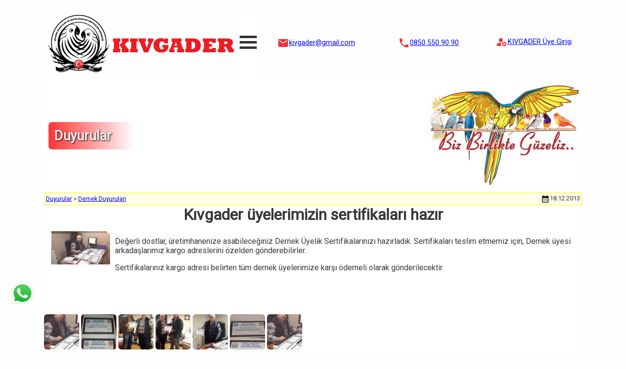

--- FILE ---
content_type: text/html; charset=utf-8
request_url: https://kivgader.org/index.php?do=duyuru&duyr=DER0015
body_size: 4883
content:
<!DOCTYPE html>
<head>
<meta http-equiv="Content-Type" content="text/html; charset=UTF-8"> 
<meta http-equiv="Content-Language" content="TR"/> 
<META NAME="description" CONTENT="Kafes kuşları ırklarını sevdirmek, yetiştiriciliğini yaygınlaştırıp teşvik etmek, yetiştirilen Kanarya,Egzotik İspinoz, Muhabbet Kuşu ve Papağan ırklarını dünya standartlarına ulaşmasını sağlamak, bu ortak amaç etrafında bir araya gelen kişiler">
<META NAME="keywords" CONTENT="muhabbet kuşu, muhabbet kuşları, muhabbet kuşu üretimi, muhabbet kuşu hastalıkları, tepeli muhabbet kuşu, jumbo muhabbet kuşu, muhabbetkuşu üretimi, muhabbet kuşu resimleri, muhabbet kuşu üreticileri, muhabbet kuşu satışı, muhabet kuşu alışı, toptan muhabbet kuşu, toptan muhabbet kuşu kafesi, muhabet kuşu kafesi, muhabbet kuşu yemleri, toptan muhabbet kuşu yemi, muhabbet kuşu fiyatı, muhabbet kuşu yarışması, muhabbet kuşu yarışmalar">
<META NAME="search" CONTENT="all">
<META NAME="Robots" CONTENT="all">
<meta http-equiv="Cache-Control" content="no-cache, no-store, must-revalidate" />
<meta http-equiv="Pragma" content="no-cache" />
<meta http-equiv="Expires" content="0" />
<meta name="viewport" content="width=device-width, initial-scale=1.0"> 
<link rel="shortcut icon" type="image/x-icon" href="favicon.png">
</head><script language="javascript">

function resi(pname,wh) {
	
	this.old_width=pname.width;
	this.old_height=pname.height;
	pname.alt = "width="+old_width+","+"height="+old_height;
	
	if (wh=="") {set_width=120;set_height=120;}
		else {set_width=wh;set_height=wh;}

	
	if (pname.width>set_width) {
		pname.height = Math.round((( pname.height * set_width) / pname.width))
		pname.width = set_width
		}
		
	if (pname.height>set_height) {
		pname.width = Math.round((( pname.width * set_height) / pname.height))
		pname.height = set_height
		}
	}

function fillThisFix4(gelen) {
	var donenx = parseInt(gelen);
	if (isNaN(donenx)) {donenx=0;}
	var donen= donenx.toString();
	if (donen.length < 4) {donen="0"+donen;}
	if (donen.length < 4) {donen="0"+donen;}
	if (donen.length < 4) {donen="0"+donen;}
	if (donen.length < 4) {donen="0"+donen;}
	return donen;
	}

function fillThisFix6(gelen) {
	if (gelen.length < 6) {gelen="0"+gelen;}
	if (gelen.length < 6) {gelen="0"+gelen;}
	if (gelen.length < 6) {gelen="0"+gelen;}
	if (gelen.length < 6) {gelen="0"+gelen;}
	if (gelen.length < 6) {gelen="0"+gelen;}
	if (gelen.length < 6) {gelen="0"+gelen;}
	return gelen;
	}

function fillThis7(gelen) {
	if (gelen.length < 7) {gelen="0"+gelen;}
	if (gelen.length < 7) {gelen="0"+gelen;}
	if (gelen.length < 7) {gelen="0"+gelen;}
	if (gelen.length < 7) {gelen="0"+gelen;}
	if (gelen.length < 7) {gelen="0"+gelen;}
	if (gelen.length < 7) {gelen="0"+gelen;}
	if (gelen.length < 7) {gelen="0"+gelen;}
	return gelen;
	}



function sel_dyg(frmName, och, valName, dyg_cde) {
	// alert('geldik');
	if (och=="") {och="0";} // ------------------ OnChange fire ?
	link_dyg="qsel_dyg.php?frmName="+frmName+"&och="+och+"&valName="+valName+"&dyg="+dyg_cde;
	window.open(link_dyg, 'dyg_secimi' , 'Width=800, Height=300');
	}

function sel_dyr(frmName, och, valName, dyg_cde, dyr_cde) {
	// alert('geldik');
	if (och=="") {och="0";} // ------------------ OnChange fire ?
	link_dyr="qsel_dyr.php?frmName="+frmName+"&och="+och+"&valName="+valName+"&dyg="+dyg_cde+"&dyr="+dyr_cde;
	window.open(link_dyr, 'dyr_secimi' , 'Width=800, Height=300');
	}

function sel_ogg(frmName, och, valName, ogg_cde) {
	// alert('geldik');
	if (och=="") {och="0";} // ------------------ OnChange fire ?
	link_ogg="qsel_ogg.php?frmName="+frmName+"&och="+och+"&valName="+valName+"&ogg="+ogg_cde;
	window.open(link_ogg, 'ogg_secimi' , 'Width=800, Height=300');
	}

function sel_org(frmName, och, valName, ogg_cde, org_cde) {
	// alert('geldik');
	if (och=="") {och="0";} // ------------------ OnChange fire ?
	link_org="qsel_org.php?frmName="+frmName+"&och="+och+"&valName="+valName+"&ogg="+ogg_cde+"&org="+org_cde;
	window.open(link_org, 'org_secimi' , 'Width=800, Height=300');
	}

function sel_dcg(frmName, och, valName, dcg_cde) {
	// alert('geldik');
	if (och=="") {och="0";} // ------------------ OnChange fire ?
	link_dcg="qsel_dcg.php?frmName="+frmName+"&och="+och+"&valName="+valName+"&dcg="+dcg_cde;
	window.open(link_dcg, 'dcg_secimi' , 'Width=800, Height=300');
	}

function sel_dcs(frmName, och, valName, dcg_cde, dcs_cde) {
	// alert('geldik');
	if (och=="") {och="0";} // ------------------ OnChange fire ?
	link_dcs="qsel_dcs.php?frmName="+frmName+"&och="+och+"&valName="+valName+"&dcg="+dcg_cde+"&dcs="+dcs_cde;
	window.open(link_dcs, 'dcs_secimi' , 'Width=800, Height=300');
	}

function sel_fgg(frmName, och, valName, fgg_cde) {
	// alert('geldik');
	if (och=="") {och="0";} // ------------------ OnChange fire ?
	link_fgg="qsel_fgg.php?frmName="+frmName+"&och="+och+"&valName="+valName+"&fgg="+fgg_cde;
	window.open(link_fgg, 'fgg_secimi' , 'Width=800, Height=300');
	}

function sel_fgl(frmName, och, valName, fgg_cde, fgl_cde) {
	// alert('geldik');
	if (och=="") {och="0";} // ------------------ OnChange fire ?
	link_fgl="qsel_fgl.php?frmName="+frmName+"&och="+och+"&valName="+valName+"&fgg="+fgg_cde+"&fgl="+fgl_cde;
	window.open(link_fgl, 'fgl_secimi' , 'Width=800, Height=300');
	}

function sel_uye(frmName, och, valName, uye_cde) {
	// alert('geldik');
	if (och=="") {och="0";} // ------------------ OnChange fire ?
	link_uye="qsel_uye.php?frmName="+frmName+"&och="+och+"&valName="+valName+"&uye="+uye_cde;
	window.open(link_uye, 'uye_secimi' , 'Width=800, Height=300');
	}



function upperThis(gelen) {
	donen=gelen.toLocaleUpperCase();
	return donen;
	}

function lowerThis(gelen) {
	donen=gelen.toLocaleLowerCase();
	return donen;
	}

function set_doc_tit(gelen_tit, tit_time) {
	parseInt(tit_time);
	if (tit_time < 0) {tit_time=0;}
	window.setTimeout(function() {document.title=gelen_tit;}, tit_time);
	}


</script>

<body> 


<input type="hidden" id="wdth"><br>
<LINK REL=StyleSheet HREF='style.css?v=1768400088' TYPE='text/css' MEDIA='screen, print'>
<script type="text/javascript">
function ScrWidthSensor() {
	document.getElementById("wdth").value=("width:"+window.innerWidth);
	}
window.addEventListener("resize", ScrWidthSensor);

ScrWidthSensor();

function resoMenuBoxFunc(gelen) {
	document.getElementById("tribar").classList.toggle("change");
	document.getElementById("listDispCats").classList.toggle("listDispCatsShw"); 
} 
function listDispOn() {
	document.getElementById("tribar").classList.toggle("change");
	// document.getElementById("listDispCats").style.display="none";
	}
function show_cat(gelen) {
	partWin2('urun_cat_show.php?gr0='+gelen,'show_cat_div');
	document.getElementById('show_cat_div').style.display='block';
	// document.getElementById('show_cat_div').innerHTML=gelen;
	}


</script>


<div class="w2_0_40x60">
	<div class="w2_1_40">
		<table>
			<tr>
				<td>
					<a href="index.php"><img id="main_logo" src="img/logo.png" style="width:100%;"></a>
				</td>
				<td>
					<div class="resoMain">
						<table class="resoMenu">
							<tr>
								<td>
									<div class="subbmenu">
										<div class="resoMenuBox" id="tribar" onclick="resoMenuBoxFunc()">
											<div class="bar1"></div>
											<div class="bar2"></div>
											<div class="bar3"></div>
											<!-- <div style="font-size:14px;width:auto;height:16px;padding-top:0px;">Menü</div> -->
										</div>
									</div>
								</td>
							</tr>
						</table>
					</div>
				</td>
			</tr>
		</table>
		<div id="listDispCats" class="listDispCats">
					<br>
			<div id="urun_grp_boxed" class="urun_grp_boxed">
				<table><tr><td><a href='index.php'><span class='gr_lv1'><span class='material-icons color237_28_36 whcimg' style='font-size: 160%;margin-right:6px;'>home</span>Ana Sayfa</span></a></td></tr><tr><td><a href='index.php?do=dernek'><span class='gr_lv1'><span class='material-icons color237_28_36 whcimg' style='font-size: 160%;margin-right:6px;'>emoji_events</span>Derneğimiz</span></a></td></tr><tr><td><a href='index.php?do=uyeler'><span class='gr_lv1'><span class='material-icons color237_28_36 whcimg' style='font-size: 160%;margin-right:6px;'>group</span>Üyelerimiz</span></a></td></tr><tr><td><a href='index.php?do=dokuman'><span class='gr_lv1'><span class='material-icons color237_28_36 whcimg' style='font-size: 160%;margin-right:6px;'>description</span>Döküman</span></a></td></tr><tr><td><a href='index.php?do=duyuru'><span class='gr_lv1'><span class='material-icons color237_28_36 whcimg' style='font-size: 160%;margin-right:6px;'>campaign</span>Duyurular</span></a></td></tr><tr><td><a href='index.php?do=organizasyon'><span class='gr_lv1'><span class='material-icons color237_28_36 whcimg' style='font-size: 160%;margin-right:6px;'>celebration</span>Organizasyon</span></a></td></tr><tr><td><a href='index.php?do=galeri'><span class='gr_lv1'><span class='material-icons color237_28_36 whcimg' style='font-size: 160%;margin-right:6px;'>photo_camera</span>Galeri</span></a></td></tr><tr><td><a href='index.php?do=iletisim'><span class='gr_lv1'><span class='material-icons color237_28_36 whcimg' style='font-size: 160%;margin-right:6px;'>location_on</span>İletişim</span></a></td></tr><tr><td><a href='index.php?do=ziyaret_new'><span class='gr_lv1'><span class='material-icons color237_28_36 whcimg' style='font-size: 160%;margin-right:6px;'>menu_book</span>Ziyaretçi Defteri</span></a></td></tr></table>			</div>
		</div>
	</div>

	<div class="w2_2_60">
 		<div style='width:100%;font-size: 16px;margin:0px;padding:0px;display: block;'>
 			<div class='w2_2_60_1'>
 				<table width='100%' align='center'>
 					<tr>
 						<td width='50%' align='center'>
							<div style='text-align:center;margin:0px;width:50%;padding:0px;display: table-cell;'><span class="material-icons color237_28_36 whcimg" style="font-size: 24px;display:inline;">email</span><a href="mailto:kivgader@gmail.com" style='font-size:90%'>kivgader@gmail.com</a></div>
						</td>
						<td width='50%' align='center'>
							<div style='text-align:center;margin:0px;width:50%;padding:0px;display: table-cell;'><span class="material-icons color237_28_36 whcimg" style="font-size: 24px;display:inline;">phone</span><a href="tel:0850 550 90 90" style='font-size:90%'>0850 550 90 90</a></div>
						</td>
					</tr>
				</table>
			</div>
			<div class='w2_2_60_2'>
				<table width='100%' align='center'><tr><td width='100%' align='center'><span class="material-icons color237_28_36 whcimg" style="font-size: 24px;display:inline;">manage_accounts</span><a href="index.php?do=login" style='font-size:90%'>KIVGADER Üye Girişi</a></td></tr></table>
			</div>
		</div>
	</div>
</div>



<div class="wbase" >
	<div class="w100">
	</div>
</div>

<!-- <img src="img/guzeliz.jpg"> -->


<div class='wbase'>	<div class='w100' style='position:relative;'>		<img src='img/guzeliz.jpg' style='width:100%;'> 			<div style='position: absolute; top: 50%; left: 1%; transform: translate(-1%, -50%);'>				<h1 style='font-size:170%;text-shadow:1px 1px 3px #000000;background-image: linear-gradient(to right, rgba(255,0,0,0.8), rgba(241,241,241,0.1));color:#F1F1F1;padding:12px;padding-right:45px;border-radius: 7px 7px;'>Duyurular</h1>			</div>	</div></div><title>Kıvgader üyelerimizin sertifikaları hazır</title><div class='wbase' style='background-color:#FFFFEA;border:1px solid #FFFF00;' >	<div class='w100'>		<table width='100%'>			<tr>				<td style='width:50%;font-size:80%;' align='left'>					<a href='index.php?do=duyuru'>Duyurular</a>					> <span id='dyg_in_dyr'></span>				</td>				<td style='width:50%;font-size:80%;' align='right'>					<span class='material-icons color0_0_0 whcimg' style='font-size: 18px;'>calendar_month</span>18.12.2013 				</td>			</tr>		</table>	</div></div><div class='wbase' >	<div class='w100'>		<h1 style='width:100%;margin:auto;text-align:center;'>Kıvgader üyelerimizin sertifikaları hazır</h1>	</div></div><div class='wbase' >	<div class='w100'>		<p style='width:100%;padding:5px;margin:auto;text-align:justify;'><img src='yukle/dyr/DER0015/anagorsel_1278.jpg' style='display:inline-block;float:left;margin:10px;' onload='resi(this,120)'>		<p>Değerli dostlar, &uuml;retimhanenize asabileceğiniz Dernek &Uuml;yelik Sertifikalarınızı hazırladık. Sertifikaları teslim etmemiz i&ccedil;in, Dernek &uuml;yesi arkadaşlarımız kargo adreslerini &ouml;zelden g&ouml;nderebilirler.</p>

<p>Sertifikalarınız kargo adresi belirten t&uuml;m dernek &uuml;yelerimize karşı &ouml;demeli olarak g&ouml;nderilecektir.</p>

<p>&nbsp;</p>

<p>&nbsp;</p>
</p>	</div></div><script type='text/javascript' src='lightbox-plus-jquery.js'></script><link rel='stylesheet' href='lightbox.css' type='text/css' media='screen' />	
<script language='javascript'>document.getElementById('dyg_in_dyr').innerHTML='<a href=index.php?do=duyuru&duyg=DUYDER>Dernek Duyuruları</a>';</script>
<div class='wbase' >
	<div>
			
<div class='deta_pic_lit'>
<a href='yukle/dyr/DER0015/368.jpg' data-lightbox='roadtrip' title='Kıvgader üyelerimizin sertifikaları hazır'><img src='yukle/dyr/DER0015/368.jpg'></a>&nbsp;
			</div>
			
<div class='deta_pic_lit'>
<a href='yukle/dyr/DER0015/369.jpg' data-lightbox='roadtrip' title='Kıvgader üyelerimizin sertifikaları hazır'><img src='yukle/dyr/DER0015/369.jpg'></a>&nbsp;
			</div>
			
<div class='deta_pic_lit'>
<a href='yukle/dyr/DER0015/370.jpg' data-lightbox='roadtrip' title='Kıvgader üyelerimizin sertifikaları hazır'><img src='yukle/dyr/DER0015/370.jpg'></a>&nbsp;
			</div>
			
<div class='deta_pic_lit'>
<a href='yukle/dyr/DER0015/371.jpg' data-lightbox='roadtrip' title='Kıvgader üyelerimizin sertifikaları hazır'><img src='yukle/dyr/DER0015/371.jpg'></a>&nbsp;
			</div>
			
<div class='deta_pic_lit'>
<a href='yukle/dyr/DER0015/372.jpg' data-lightbox='roadtrip' title='Kıvgader üyelerimizin sertifikaları hazır'><img src='yukle/dyr/DER0015/372.jpg'></a>&nbsp;
			</div>
			
<div class='deta_pic_lit'>
<a href='yukle/dyr/DER0015/373.jpg' data-lightbox='roadtrip' title='Kıvgader üyelerimizin sertifikaları hazır'><img src='yukle/dyr/DER0015/373.jpg'></a>&nbsp;
			</div>
			
<div class='deta_pic_lit'>
<a href='yukle/dyr/DER0015/anagorsel_1278.jpg' data-lightbox='roadtrip' title='Kıvgader üyelerimizin sertifikaları hazır'><img src='yukle/dyr/DER0015/anagorsel_1278.jpg'></a>&nbsp;
			</div>		</div>
</div><br><br><div class='elyazi'>	Biz Birlikte Guzeliz</div>
<div class="wbase">
	<div class="w33">
			<h2>DERNEK BİLGİLERİMİZ</h2>
			<table style="font-size:85%;">
				<tr><td><span class="material-icons color237_28_36 whcimg" style="font-size: 32px;float:left;">place</span><span>Ayvansaray Mahallesi Mustafapaşa Bostanı Sok No.6 Fatih / ISTANBUL</span></td></tr>
				<tr><td><span class="material-icons color237_28_36 whcimg" style="font-size: 32px;">phone</span><a href="tel:0850 550 90 90">0850 550 90 90 </a></td></tr>
				<tr><td><span class="material-icons color237_28_36 whcimg" style="font-size: 32px;">email</span><a href="mailto:kivgader@gmail.com">kivgader@gmail.com</a></td></tr>
			</table>
	</div>	
	<div class="w33">
			<h2>SİTE HARİTASI</h2>
		<table><tr><td><a href='index.php'><span class='gr_lv1'><span class='material-icons color237_28_36 whcimg' style='font-size: 160%;margin-right:6px;'>home</span>Ana Sayfa</span></a></td></tr><tr><td><a href='index.php?do=dernek'><span class='gr_lv1'><span class='material-icons color237_28_36 whcimg' style='font-size: 160%;margin-right:6px;'>emoji_events</span>Derneğimiz</span></a></td></tr><!--<tr><td><a href='index.php?do=dokuman&docs=AA'><span class='gr_lv2'>Dernek Tüzüğü</span></a></td></tr><tr><td><a href='index.php?do=iletisim'><span class='gr_lv2'>İletişim</span></a></td></tr>--><tr><td><a href='index.php?do=uyeler'><span class='gr_lv1'><span class='material-icons color237_28_36 whcimg' style='font-size: 160%;margin-right:6px;'>group</span>Üyelerimiz</span></a></td></tr><!--<tr><td><a href='index.php'><span class='gr_lv2'>Kurucu Üyeler</span></a></td></tr><tr><td><span class='gr_lv2'>Yönetim Kurulu Üyeleri</span></td></tr><tr><td><span class='gr_lv2'>Denetim Kurulu Üyeleri</span></td></tr><tr><td><span class='gr_lv2'>Fedrasyon Delegeleri</span></td></tr><tr><td><span class='gr_lv2'>Dernek Üyeleri</span></td></tr>--><tr><td><a href='index.php?do=dokuman'><span class='gr_lv1'><span class='material-icons color237_28_36 whcimg' style='font-size: 160%;margin-right:6px;'>description</span>Döküman</span></a></td></tr><tr><td><a href='index.php?do=duyuru'><span class='gr_lv1'><span class='material-icons color237_28_36 whcimg' style='font-size: 160%;margin-right:6px;'>campaign</span>Duyurular</span></a></td></tr><!--<tr><td><span class='gr_lv2'>Yeni Üyeler</span></td></tr><tr><td><span class='gr_lv2'>Dernek Hakkında</span></td></tr><tr><td><span class='gr_lv2'>Federasyon Duyuruları</span></td></tr><tr><td><span class='gr_lv2'>Yarışma ve Resimler</span></td></tr><tr><td><span class='gr_lv2'>Yarışma Duyuruları</span></td></tr><tr><td><span class='gr_lv2'>WBO ve COM Hakkında</span></td></tr><tr><td><span class='gr_lv2'>Bilezik Hakkında</span></td></tr>--><tr><td><a href='index.php?do=organizasyon'><span class='gr_lv1'><span class='material-icons color237_28_36 whcimg' style='font-size: 160%;margin-right:6px;'>celebration</span>Organizasyon</span></a></td></tr><tr><td><a href='index.php?do=galeri'><span class='gr_lv1'><span class='material-icons color237_28_36 whcimg' style='font-size: 160%;margin-right:6px;'>photo_camera</span>Galeri</span></a></td></tr><!--<tr><td><span class='gr_lv2'>Foto Galeri</span></td></tr>--><tr><td><a href='index.php?do=iletisim'><span class='gr_lv1'><span class='material-icons color237_28_36 whcimg' style='font-size: 160%;margin-right:6px;'>location_on</span>İletişim</span></a></td></tr><tr><td><a href='index.php?do=ziyaret_new'><span class='gr_lv1'><span class='material-icons color237_28_36 whcimg' style='font-size: 160%;margin-right:6px;'>menu_book</span>Ziyaretçi Defteri</span></a></td></tr></table>	</div>

	<div class="w33">
			<h2>DUYURULAR</h2>
			<table style='font-size:120%;'><tr><td><a href='index.php?do=duyuru&duyg=DUYDER'><span class='gr_lv2'>Dernek Duyuruları</span></a></td></tr><tr><td><a href='index.php?do=duyuru&duyg=DUYFED'><span class='gr_lv2'>Federasyon Duyuruları</span></a></td></tr><tr><td><a href='index.php?do=duyuru&duyg=DUYYRS'><span class='gr_lv2'>Yarışmalar ve Resimler</span></a></td></tr><tr><td><a href='index.php?do=duyuru&duyg=DUYYARIS'><span class='gr_lv2'>Yarışma Duyuruları</span></a></td></tr><tr><td><a href='index.php?do=duyuru&duyg=DUYBLZ'><span class='gr_lv2'>Bilezik Duyuruları</span></a></td></tr><tr><td><a href='index.php?do=duyuru&duyg=UYEKUM'><span class='gr_lv2'>Üye Kümesleri</span></a></td></tr></table>	</div>	
</div>

<!--
<div class="w20">
			<h2>SÖZLEŞMELER</h2>
			<ul class="list">
														
			</ul>
</div>
-->
<div class='wbase'>	<div class='w100' style='width:100%;margin:auto;text-align:center;'>				<a href='https://www.facebook.com/kivgader/' target='_blank' title='kivgader'><img src='img/facebook.png' width='48' class='whcimg'></a>				<a href='https://www.facebook.com/selahattin.guclu.7' target='_blank' title='selahattin.guclu.7'><img src='img/facebook.png' width='48' class='whcimg'></a>				<a href='https://www.instagram.com/guclu_selahattin/' target='_blank' title='guclu_selahattin'><img src='img/instagram.png' width='48' class='whcimg'></a>				<a href='https://twitter.com/glselahattin' target='_blank' title='glselahattin'><img src='img/twitter.png' width='48' class='whcimg'></a>				<a href='https://www.youtube.com/channel/UCpFGIkSN3jh5poS3c7LgMcw' target='_blank' title='Selahattin Güçlü'><img src='img/youtube.png' width='48' class='whcimg'></a>	</div></div><div class='wbase'>	<div class='w100' style='width:100%;margin:auto;text-align:center;'><a href='https://wa.me/905324669192' target='_blank'><img src='img/whatsapp_logo.png' class='whcimg' width='240'></a><br><br>	</div></div><div class='wbase' >	<div class='w100'>		<img src='img/secure.png' style='width:100%;padding:5px;'>	</div></div><div class='wbase' >	<div class='w100' style='font-size:14px;text-align:center;'>		<a href='logout.php'>©</a> 2026 Site içerisindeki tüm materyaller 'Kıvgader' kısaltma adı ile anılan 'Kıvrık Gagalılar ve Kafes Kuşları Üreticileri Derneğine' aittir. Görsel ve Yazınsal içeriklerin kaynak belirtmeden kopyalanması kesinlikle yasaktır.<br><a href='https://www.kivgader.org/pico1200' class='link_00'>Kivgader</a><br>14.01.2026 17:14:48	</div></div><div id="wspp" class="wapp" >
	<a href='https://wa.me/905324669192' target='_blank'><img src='img/whatsapp2.png' width='52'></a>
</div>

<button onclick="topFunction()" id="myTopDugme" title="Sayfa Başı"><span class="material-icons-outlined">arrow_upward</span></button> 

<script type="text/javascript">
myTopButton = document.getElementById("myTopDugme");
// When the user scrolls down 20px from the top of the document, show the button
window.onscroll = function() {scrollFunction()};

function scrollFunction() {
  if (document.body.scrollTop > 20 || document.documentElement.scrollTop > 20) {
    myTopButton.style.display = "block";
  } else {
    myTopButton.style.display = "none";
  }
}

// When the user clicks on the button, scroll to the top of the document
function topFunction() {
  document.body.scrollTop = 0; // For Safari
  document.documentElement.scrollTop = 0; // For Chrome, Firefox, IE and Opera
} 

// ScrWidthSensor();
</script>

</body>
</html>

--- FILE ---
content_type: text/css
request_url: https://kivgader.org/style.css?v=1768400088
body_size: 4813
content:
@import url(https://fonts.googleapis.com/css?family=Open+Sans|Roboto&lang=tr);		
@import url(https://fonts.googleapis.com/icon?family=Material+Icons|Material+Icons+Outlined );	
@font-face {font-family: aspire; src: url(font/Aspire-DemiBold.ttf);}

* {box-sizing: border-box; }


BODY {

	/* 	
	transition: all 0.2s ease;
	|Material+Icons+Round|Material+Icons+Two-Tone
@import url(https://fonts.googleapis.com/css?family=Open+Sans:300,400italic,700,700italic|Caveat|Roboto&lang=tr);		 
	@import url(https://fonts.googleapis.com/css?family=Open+Sans:300,400italic,700,700italic|Kaushan+Script|Tenor+Sans|Marcellus|Parisienne|Herr+Von+Muellerhoff&lang=tr);

@font-face {font-family: Open Sans;src: url(OpenSans-Regular.ttf);}
@font-face {font-family: Open Sans_bold;src: url(OpenSans-Bold.ttf);}
@font-face {font-family: Open Sans_bold_more;src: url(OpenSans-ExtraBold.ttf);}
@font-face {font-family: Open Sans_light;src: url(OpenSans-Light.ttf);}
@font-face {font-family: Great Vibes; src: url(font/GreatVibes-Regular.ttf);}
	border: 1px solid #A9BDC5;
	#CCD8E7
	gri mavi #EEF3F7
	font-family:  'Open Sans', sans-serif, Calibri, Candara, Optima, Arial; 
	.menuTable {font-size:12px;color:#BFE0F2;font-family: 'Open Sans';}
	
	
	background:url('img/bg/bg_6812.jpg') no-repeat center center fixed;
	-webkit-background-size: cover;
	-moz-background-size: cover;
	-o-background-size: cover;
	background-size: cover;		


	Last working:
	background:url('img/bg/012.jpg') no-repeat center center fixed;
	background-size: cover;		

	margin:auto;

	2560 x 1600
	#FAFAFA
	font-size: 02vw;

#home {
  width: 46px;
  height: 44px;
  background: url(img_navsprites.gif) 0 0;
}


	*/
	
	
		

	background-color:#FEFEFE;
	font-family:  'Roboto', 'Open Sans', Arial; 
	font-style:normal;
	font-weight: normal;
	color: #393939;
	margin-left:0px;
	margin-right:0px;


}

.elyazi {font-size:8vw;max-width:1100px;width:100%;height:auto;margin:auto;padding:15px;color:#FFFFFF;background-color:#ED1C24;font-weight: normal;font-family: 'aspire', cursive;border:2px #FFFFFF;text-align:center;}	

body:before {
	content: "";
	display: block;
	position: fixed;
	left: 0;
	top: 0;
	width: 100%;
	height: 100%;
	z-index: -10;
	/* background: url('img/bg/bg002c.jpg') no-repeat center center;  */
	-webkit-background-size: cover;
	-o-background-size: cover;
	background-size: cover;
}	

i {color:#FF0000;margin:8px;font-size:20px;}

.color237_28_36 {color: rgba(237,28,36, 0.90);} /* kırmızı */
.color0_0_0 {color: rgba(0,0,0, 0.90);} /* siyah */
.color255_255_255 {color: rgba(255,255,255, 0.90);} /* beyaz */

#myTopDugme {
  display: none; /* Hidden by default */
  position: fixed; /* Fixed/sticky position */
  bottom: 90px; /* Place the button at the bottom of the page */
  right: 10px; /* Place the button 30px from the right */
  z-index: 99; /* Make sure it does not overlap */
  border: #FF0000; /* Remove borders */
  outline: none; /* Remove outline */
  background-color: rgba(255, 60, 60, 0.75); /* Set a background color */
  color: white; /* Text color */
  cursor: pointer; /* Add a mouse pointer on hover */
  padding: 15px; /* Some padding */
  border-radius: 30px; /* Rounded corners */
  font-size: 18px; /* Increase font size */
}

#myTopDugme:hover {
  background-color: #555; /* Add a dark-grey background on hover */
}

form.arama input[type=text] {
  padding: 10px;
  font-size: 17px;
  border: 1px solid grey;
  float: left;
  width: 80%;
  background: #f1f1f1;
}

form.arama button {
  float: left;
  width: 20%;
  padding: 10px;
  background: #2196F3;
  color: white;
  font-size: 17px;
  border: 1px solid grey;
  border-left: none;
  cursor: pointer;
}

form.arama button:hover {
  background: #0b7dda;
}

form.arama::after {
  content: "";
  clear: both;
  display: table;
}

.whcimg {vertical-align: middle;border:none;}
.whcimg_16 {display:block;vertical-align: middle;border:none;width:16px;}
.whcimg_12 {display:block;vertical-align: middle;border:none;width:12px;}
.whcimg_cnt {display:block;margin:auto;vertical-align: middle;border:none;}
.whcimg_18 {display:block;vertical-align: middle;border:none;width:18px;}
.whcimg_20 {display:block;vertical-align: middle;border:none;width:20px;}
.whcimg_24 {display:block;vertical-align: middle;border:none;width:24px;}
.whcimg_96 {display:block;vertical-align: middle;border:none;width:96px;}
.redAlert {font-size:16px;font-weight:bold;color:#FFFFFF;background-color:#FF0000;}
.redBG {font-size:12px;font-weight:bold;color:#FFFFFF;background-color:#FF0000;}
.greenBG {font-size:12px;font-weight:bold;color:#FFFFFF;background-color:#008000;}
.greenBG22 {font-size:22px;font-weight:bold;color:#FFFFFF;background-color:#008000;}
.yellowBG {font-size:12px;font-weight:bold;color:#FFFFFF;background-color:#FFFFA9;}
.yellowBG_BK {font-size:14px;font-weight:bold;color:#393939;background-color:#FFFF00;}

.redAlertDivved {display:block;width:100%;margin:auto;font-size:16px;font-weight:bold;color:#FFFFFF;background-color:#FF0000;text-align:center;}

.default_fieldset {border: 1px solid #585858; color: #008000;font-size: 10pt;font-weight: bold;display: inline-block;}
.default_legend  {color:#000000;text-align:left;border: none;font-weight: bold;}

.ContB {display:block;width:1100px; margin:auto;padding-top:10px;}

.sld_class {width:750px;border:none;background: rgba(255, 255, 255, 0.65);color:#393939;}
.slogan {background-color:#4BB1BE;color:#D8EDF1;}

.wapp {display:block;position:fixed;float:left;bottom:90px;left:20px;text-align:left;background:none; z-Index: 90;}

.devam_btn {font-size:12pt;font-weight:bold;width:200px;height:60px;color:#FFFFFF;background-color:#2CB161;border: #939393 1px solid;border-radius:7px 7px 7px 7px;}
.devam_btn:hover {cursor:pointer}

.button_w100 {display:block;text-decoration:none;color:#000000;background-color:#F7F9FB;box-shadow:1px 1px 3px #999999;border: 2px solid #0080FF;border-radius: 7px;box-sizing: border-box;margin:05px;padding:05px;}
.button_w100:hover {cursor:pointer;background-color:#CEE7FF;box-shadow:none;}

.button_uye {display:inline-block;text-decoration:none;color:#000000;background-color:#F7F9FB;box-shadow:1px 1px 3px #999999;border: 2px solid #0080FF;border-radius: 7px;box-sizing: border-box;margin:05px;padding:05px;}
.button_uye:hover {cursor:pointer;background-color:#CEE7FF;box-shadow:none;}

.button_yukle {display:block;text-decoration:none;color:#000000;background-color:#F7F9FB;box-shadow:1px 1px 3px #999999;border: 2px solid #0080FF;border-radius: 7px;box-sizing: border-box;margin:05px;padding:05px;}
.button_yukle:hover {cursor:pointer;background-color:#CEE7FF;box-shadow:none;}

.button_yenile {display:block;text-decoration:none;color:#000000;background-color:#F7F9FB;box-shadow:1px 1px 3px #999999;border: 2px solid #0080FF;border-radius: 7px;box-sizing: border-box;margin:05px;padding:05px;}
.button_yenile:hover {cursor:pointer;background-color:#CEE7FF;box-shadow:none;}

.button_sil {display:block;text-decoration:none;color:#000000;background-color:#F7F9FB;box-shadow:1px 1px 3px #999999;border: 2px solid #0080FF;border-radius: 7px;box-sizing: border-box;margin:05px;padding:05px;}
.button_sil:hover {cursor:pointer;background-color:#CEE7FF;box-shadow:none;}

.btn_blind {color:#000000;background-color:#FFFFFF;border: none;margin:05px;padding:05px;}
.btn_add {text-decoration:none;color:#000000;background-color:#F7F9FB;box-shadow:1px 1px 3px #999999;border: 2px solid #0080FF;border-radius: 7px;margin:05px;padding:05px;}
.btn_add:hover {cursor:pointer;background-color:#CEE7FF;box-shadow:none;}

.btn_upd {text-decoration:none;color:#000000;background-color:#F7F9FB;box-shadow:1px 1px 3px #999999;border: 2px solid #0080FF;border-radius: 7px;margin:05px;padding:05px;}
.btn_upd:hover {cursor:pointer;background-color:#CEE7FF;box-shadow:none;}

.btn_del {text-decoration:none;color:#000000;background-color:#F7F9FB;box-shadow:1px 1px 3px #999999;border: 2px solid #0080FF;border-radius: 7px;margin:05px;padding:05px;}
.btn_del:hover {cursor:pointer;background-color:#CEE7FF;box-shadow:none;}

.btn_sch {text-decoration:none;color:#000000;background-color:#F7F9FB;box-shadow:1px 1px 3px #999999;border: 2px solid #0080FF;border-radius: 7px;margin:05px;padding:05px;}
.btn_sch:hover {cursor:pointer;background-color:#CEE7FF;box-shadow:none;}

.bottom_list  {margin:0px;padding:0px;}
.bottom_list li {
	background: url('img/outline_keyboard_double_arrow_right_black_18dp.png') no-repeat left top; /* <-- change `left` & `top` too for extra control */
  padding: 8px 31px 10px 38px;
  /* reset styles (optional): background-image: url('img/outline_keyboard_double_arrow_right_black_18dp.png') no-repeat left top;*/
  list-style: none;
  margin-left: 0;}
/* this is sample */
.done_sel {width:200px;height:40px;font-size:14px;color:#008000;border-radius:4px 4px 0px 0px;background-color:#F9F9F9;border:#C0C0C0 1px solid;border-bottom:none;}
.done_sel a:visited		{font-size: 14px;font-style:normal;font-weight: normal;color:#008000;text-decoration:none;}                   
.done_sel a:link 		{font-size: 14px;font-style:normal;font-weight: normal;color:#008000;text-decoration:none;}               
.done_sel a:active		{font-size: 14px;font-style:normal;font-weight: normal;color:#008000;text-decoration:none;}               
.done_sel a:hover 		{font-size: 14px;font-style:normal;font-weight: normal;color:#008000;text-decoration:underline;cursor:pointer;}
/* this is sample */

.link_00 {font-size:14px;color:#000000;}
.link_00:visited		{color:#000000;text-decoration:none;}                   
.link_00:link 		{color:#000000;text-decoration:none;}               
.link_00:active		{color:#000000;text-decoration:none;}               
.link_00:hover 		{color:#000000;text-decoration:underline;cursor:pointer;}

.link_00_non {font-size:14px;color:#000000;}
.link_00_non a:visited		{color:#000000;text-decoration:none;}                   
.link_00_non a:link 		{color:#000000;text-decoration:none;}               
.link_00_non a:active		{color:#000000;text-decoration:none;}               
.link_00_non a:hover 		{color:#000000;text-decoration:underline;cursor:pointer;}

.link_FF {font-size:14px;color:#FFFFFF;}
.link_FF a:visited		{color:#FFFFFF;text-decoration:none;}                   
.link_FF a:link 		{color:#FFFFFF;text-decoration:none;}               
.link_FF a:active		{color:#FFFFFF;text-decoration:none;}               
.link_FF a:hover 		{color:#FFFFFF;text-decoration:underline;cursor:pointer;}

.link_pager {display:inline-block;font-size:14px;color:#000000;padding:3px;width:28px;height:28px;margin:2px;text-align:center;background-color:#FFFF00;border:1px solid #C0C0C0;}
.link_pager a:visited	{color:#000000;text-decoration:none;}                   
.link_pager a:link 		{color:#000000;text-decoration:none;}               
.link_pager a:active	{color:#000000;text-decoration:none;}               
.link_pager a:hover 	{color:#000000;text-decoration:underline;cursor:pointer;}

.ilt_all {width:1096px;height:auto;margin:auto;margin-top:10px;}
.iltForm {font-size:85%;}
.iltForm input {background-color:#f8f8f8;border:1px solid #8e98a2;padding:6px 12px;border-radius:3px 3px 3px 3px;}
.iltForm textarea {background-color:#f8f8f8;border:1px solid #8e98a2;padding:6px 12px;border-radius:3px 3px 3px 3px;}

.lgn_all {margin:auto;text-align:center;}
.lgnForm {font-size:96%;}
.lgnForm input {background-color:#f8f8f8;border:1px solid #8e98a2;padding:6px 12px;border-radius:3px 3px 3px 3px;}
.lgnForm textarea {background-color:#f8f8f8;border:1px solid #8e98a2;padding:6px 12px;border-radius:3px 3px 3px 3px;}


.uye_yeni_in0 {float: left;margin:auto;padding:2px;width: 96%;text-align:center;box-shadow:2px 2px 3px #393939;}
.uye_yeni_in1 {float: left;width: 20%;margin-left:auto;margin-right:auto;text-align:center;font-size:80%;}
.uye_yeni_in2 {float: left;width: 60%;margin-left:auto;margin-right:auto;text-align:center;}
.uye_yeni_in2 h1 {width:100%;margin:auto;font-size:170%;text-align:center;}
.uye_yeni_in2 p {margin:auto;font-size:90%;text-align:center;}
.uye_yeni_in2_gorev {color:#000000;background-color:#FFFFC4;}
.uye_yeni_in3 {float: left;width: 20%;margin-left:auto;margin-right:auto;text-align:center;}

.uye_list_w16 {float: left;width: 16%;margin:auto;padding-bottom:16px;text-align:center;}
.uye_list_out {width:150px;height:240px;margin:auto;padding:2px;border:1px solid #CACACA;box-shadow:0px 0px 6px rgba(0, 0, 0, 0.40);text-align:center;}
.uye_list_out img {display:block;margin-left: auto; margin-right: auto;}
.uye_list_in1 {display: block; width:140px;height:150px;margin-left: auto; margin-right: auto;width:100%;}
.uye_list_in2 {display: block;text-align:center;width:100%;color:#ED1C24;font-size:105%;font-weight:bold;}
.uye_list_in3 {display: block;text-align:center;width:100%;font-size:15px;}

.resoMain {display:block;position:-webkit-sticky;position:sticky;padding:0px;top:0px;z-Index: 100; /* slider z-index 50 ve 99 > jquery.bxslider.css */
	margin-left:auto;margin-right:auto;width:auto;height:120px;
	max-width: 100%;} /*transition: 0.4s;*/

.resoMenu {font-size:36px;width:auto;height:120px;padding:0px;margin:0px;border-spacing: 0px;border-radius: 4px;background-color:#FFFFFF;}
.resoMenu td {vertical-align:middle;}

.listDispCats {display:none;position:absolute;z-Index: 100;vertical-align: top;width:300px;margin:0px;padding:0px;overflow-x: auto;overflow-y: auto;background-color:#FFFFFF;font-size:16px;box-shadow:0px 0px 8px #808080;}
.listDispCatsShw {display: block;}

.urun_grp_boxed table {width:300px;margin:0px;padding:0px;}
.urun_grp_boxed table td {width:100%;margin:0px;padding:4px 0px 0px 0px;border-bottom:#EFEFEF 1px solid;}
.urun_grp_boxed table td:hover {background-color:#A4D1FF;}
.urun_grp_boxed span:hover {cursor:pointer;}
.urun_grp_boxed a:visited		{color:#6F6E6C;font-style:normal;font-weight: bold;text-decoration:none;}                   
.urun_grp_boxed a:link 			{color:#6F6E6C;font-style:normal;font-weight: bold;text-decoration:none;}               
.urun_grp_boxed a:active		{color:#6F6E6C;font-style:normal;font-weight: bold;text-decoration:none;}               
.urun_grp_boxed a:hover 		{color:#6F6E6C;font-style:normal;font-weight: bold;text-decoration:underline;cursor:pointer;}

.gr_lv1 {padding-left:3px; font-weight:normal;width:260px;line-height:30px;}
.gr_lv2 {padding-left:16px;font-weight:normal;font-size:90%;}

.resoMenuBox {cursor: pointer;  display:inline-block;border:#FFFFFF 1px solid;width:37px;height:55px;margin:auto;vertical-align: bottom;}
	.bar1, .bar2, .bar3 { width: 35px; height: 05px; background-color: #333333; margin: 6px 0;transition: 0.4s;}
	/* sol bar çevir */
	.change .bar1 { -webkit-transform: rotate(-45deg) translate(-9px, 6px) ; transform: rotate(-45deg) translate(-9px, 6px) ;}
	/* orta barı fade yap */
	.change .bar2 { opacity: 0;}
	/* sağ barı çevir */
	.change .bar3 { -webkit-transform: rotate(45deg) translate(-08px, -08px) ; transform: rotate(45deg) translate(-08px, -08px) ;}

.resoMenuSite {display:block;width:auto;font-family:'Open Sans_bold_more';height:60px;line-height: 60px;margin:auto;text-align: center;} /* font-size > resoMenu */

.resoMenuLogo {height:60px;vertical-align: middle;border:none;}

.subbmenu_out {display:block;position:relative;width:100%;background:none;z-Index: 095;}
.subbmenu {display:block;right:0px;padding: 0px;margin: 0px;text-align:right;}
.subbmenu img {display:inline-block;margin:auto;padding:0px;vertical-align: middle;border:none;} /*width:38px;*/

.deta_pic_lit {width:72px;height:72px;overflow:hidden;display:inline-block;border-radius:6px 6px 6px 6px;}
/* .deta_pic_lit img {width:72px;display:inline-block;margin:auto;border:#D0D0D0 1px solid;} transform: scale(1.20); left:-1%; */
.deta_pic_lit img {position:relative;height:128px;top: 50%; left: 50%;text-align: center;transform: scale(1.20);
  transform: translate(-50%, -50%);
  }


.wbase {
	/* transition: all 0.5s ease;*/ 
	background-color: #FFFFFF;
	padding: 0px;
	width: 1100px; 
	margin:auto;
	content: "";
	clear: both;
	display: table;
	}

.w10 {float: left;width: 10%;margin:auto;}
.w20 {float: left;width: 20%;margin:auto;}
.w25 {float: left;width: 25%;margin:auto;}
.w33 {float: left;width: 33%;margin:auto;}
.w40 {float: left;width: 40%;margin:auto;}
.w50 {float: left;width: 50%;margin:auto;}
.w60 {float: left;width: 60%;margin:auto;}
.w66 {float: left;width: 66%;margin:auto;}
.w70 {float: left;width: 70%;margin:auto;}
.w75 {float: left;width: 75%;margin:auto;}
.w80 {float: left;width: 80%;margin:auto;}
.w90 {float: left;width: 90%;margin:auto;}
.w100 {float: left;width: 100%;margin:auto;}

.w2_0_40x60 {width: 1100px;margin:auto;content: "";clear: both;display: table;} /*	transition: all 0.5s ease; */
.w2_1_40 {width:40%;height:100%;float:left;display: table-cell;}
.w2_2_60 {width:60%;height:100%;float:left;display: table-cell;text-align:center;margin-top:4%;margin-bottom:4%;}
.w2_2_60_1 {float: left;width:70%;margin:auto;padding:0px;display:inline-block;}
.w2_2_60_2 {float: left;width:30%;margin:auto;padding:0px;display:inline-block;}


.w3_0 {
	background-color: #ee96F3;
	padding: 0px;
	width: 1100px; 
	content: "";
	clear: both;
	display: table;
	margin:auto;
	overflow:hidden;
	/* transition: all 0.5s ease; */
}

.w3_1 {
	background-color: #EFEFEF;
	float:left;
	width:20%;
	padding:5px;
	display: table-cell;
	}

.w3_2 {
	background-color: #04AA6D;
	float:left;
	width:60%;
	padding:5px;
	display: table-cell;
	}

.w3_3 {
  background-color: #D8A3E1;
	float:left;
	width:20%;
	padding:5px;
	display: table-cell;
	}

.w_hbr {width: 1100px;margin:auto;content: "";clear: both;display: table;background-color:#FAFAFA;box-shadow:1px 1px 2px #808080;} /* transition: all 0.5s ease; */
.w_hbr_ust {width:100%;float:left;display: table-cell;}
.w_hbr_ust table {margin:auto;width:100%;height:100%;}
.w_hbr_ust img {vertical-align: middle;border:none;margin:auto;width:120px;height:auto;}
.w_hbr_hea {width:100%;vertical-align: middle;}
.w_hbr_hea:visited	{color:#393939;text-decoration:none;}                   
.w_hbr_hea:link 	{color:#393939;text-decoration:none;}               
.w_hbr_hea:active	{color:#393939;text-decoration:none;}               
.w_hbr_hea:hover 	{color:#393939;text-decoration:underline;cursor:pointer;}

.w_hbr_hea h2 {vertical-align: middle;}
.w_hbr_dte {font-size:70%;}
.w_hbr_dte p {width: 100%;margin:auto;text-align:center;vertical-align: middle;}



.ziyaret {width:100%;}
.ziyaret table {width:100%;margin:2px 2px 2px 0px;}
.ziyaret h2 {width:100%;margin:2px 2px 2px 0px;display:inline;}
.ziyaret p {margin:2px 2px 2px 0px;}

.uye_det_table {width:100%;background-color:#F0F0F0;}
.uye_det_pic {vertical-align: middle;border-radius: 4px;box-shadow:0px 0px 6px rgba(0, 0, 0, 0.40);width:100%;}
.uye_det_adi {text-align:center;width:100%;color:#ED1C24;font-size:105%;font-weight:bold;}
.uye_det_th {font-size:105%;text-align:left;font-weight:bold;white-space: nowrap;}
.uye_det_td {font-size:105%;text-align:left;font-weight:normal;}

.sip_form {border-collapse: collapse;border: #A8A8A8 1px solid; font-size: 10pt;font-weight: normal;}	
.sip_form th {color: #1F1F1F;font-size: 14pt;font-weight: bold;}	
.sip_form td {font-size: 10pt;border: #A8A8A8 1px solid;font-weight: normal;padding:5px;}

.uye_ait_table {border-collapse: collapse;border: #A8A8A8 1px solid; font-size: 10pt;font-weight: bold;}	 /* copy admin_frm_borderedNonBold */
.uye_ait_table th{color: #1F1F1F;font-size: 10pt;font-weight: bold;}	
.uye_ait_table td{border: #A8A8A8 1px solid; font-weight: normal;}

.admin_frm {border-collapse:collapse;border: #FF8080 0px solid;font-size: 10pt;font-weight: bold;}	
.admin_frm th{color: #1F1F1F;font-size: 14pt;font-weight: bold;}	
.admin_frm td{border: #00FA00 0px solid; color: #666666;font-size: 12pt;font-weight: normal;}	
.admin_frm input {border: #000000 1px solid; color: #008000;font-size: 10pt;font-weight: bold;}
.admin_frm select {border: #000000 1px solid; color: #008000;font-size: 10pt;font-weight: bold;}
.admin_frm textarea {border: #000000 1px solid; color: #008000;font-size: 10pt;font-weight: bold;}
.admin_frm_little {font-size: 08pt;font-weight: bold;}	
.admin_frm_little th{color: #1F1F1F;font-size: 08pt;font-weight: bold;}	
.admin_frm_little td{border: #000000 0px solid; color: #666666;font-size: 08pt;font-weight: normal;}	
.admin_frm_little input {border: #000000 1px solid; color: #008000;	font-size: 08pt;font-weight: bold;}
.admin_frm_little select {border: #000000 1px solid; color: #008000;font-size: 08pt;font-weight: bold;}
.admin_frm_little textarea {border: #000000 1px solid; color: #008000;font-size: 08pt;font-weight: bold;}
.admin_frm_bordered {border-collapse: collapse;border: #000000 1px solid; font-size: 08pt;font-weight: bold;}	
.admin_frm_bordered th{color: #1F1F1F;font-size: 10pt;font-weight: bold;}	
.admin_frm_bordered td{border: #000000 1px solid; }
.admin_frm_borderedNor {border-collapse: collapse;border: #A8A8A8 1px solid; font-size: 10pt;font-weight: bold;}	
.admin_frm_borderedNor th{color: #1F1F1F;font-size: 10pt;font-weight: bold;}	
.admin_frm_borderedNor td{border: #A8A8A8 1px solid; }
.admin_frm_borderedNonBold {border-collapse: collapse;border: #A8A8A8 1px solid; font-size: 10pt;}	
.admin_frm_borderedNonBold th{color: #1F1F1F;font-size: 10pt;font-weight: bold;}	
.admin_frm_borderedNonBold td{border: #A8A8A8 1px solid; }
.admin_list_table {color: #333333;font-size: 10pt;font-weight: normal;}	
.admin_list_table th{color: #000000;font-size: 10pt;font-weight: bold;}	
.admin_frm .admin_dotted {border: #000000 1px dotted;}	

.user_frm {font-size: 12pt;font-weight: bold;}	
.user_frm legend{font-size: 12pt;color: #008000;font-weight: bold;}	
.user_frm th{color: #008000;font-size:14pt;font-weight: bold;white-space: nowrap;}	
.user_frm td{border: #000000 0px solid; color: #000000;font-size: 12pt;font-weight: normal;white-space: nowrap;}	
.user_frmVal td{border: #000000 0px solid; color: #008000;font-size: 10pt;font-weight: normal;}	
.user_frm input {border: #000000 1px solid; color: #008000;font-size: 10pt;font-weight: bold;}
.user_frm_red  {border: #FF0000 1px solid; }
.user_frm select {border: #000000 1px solid; color: #008000;font-size: 10pt;font-weight: bold;}
.user_frm textarea {border: #000000 1px solid; color: #008000;font-size: 10pt;font-weight: bold;}

.alt_band {opacity: 0.85;background-color:#FFFFFF;border:1px solid #888888;border-radius:4px 4px 4px 4px;box-shadow:2px 2px 4px 2px #999999;font-size: 8pt; font-style: normal; font-weight: bold; font-family: tahoma;color:#393939;}
.alt_band a {background-color:#FFFFFF;font-size: 8pt; font-style: normal; font-weight: bold; font-family: tahoma;color:#393939;}

@media only screen and (max-width: 320px) { /* tiny phone */
	.ContB {width:320px;}
	.wbase {width:320px;}
	.w10 {width: 100%;}
	.w20 {width: 100%;}
	.w25 {width: 100%;}
	.w33 {width: 100%;}
	.w40 {width: 100%;}
	.w50 {width: 100%;}
	.w60 {width: 100%;}
	.w66 {width: 100%;}
	.w70 {width: 100%;}
	.w75 {width: 100%;}
	.w80 {width: 100%;}
	.w90 {width: 100%;}
	.w100 {width: 100%;}
	.w2_0_40x60 {width:320px;} .w2_1_40 {width:100%;} .w2_2_60 {width:100%;} .w2_2_60_1  {width:100%;} .w2_2_60_2  {width:100%;}
	.w3_0 {width:320px;}
	.w3_1 {width:100%;}
	.w3_2 {width:100%;}
	.w3_3 {width:100%;}
	.w_hbr {width: 320px;} .w_hbr_hea {width:25%;font-size:60%;} .w_hbr_ust img {width:80px;}
	.uye_list_w16 {width:45%;}
	.uye_yeni_in1 {width: 100%;}
	.uye_yeni_in2 {width: 100%;}
	.uye_yeni_in3 {width: 100%;}
	}
@media only screen and (min-width: 320px) { /* tiny phone */
	.ContB {width:320px;}
	.wbase {width:320px;}
	.w10 {width: 100%;}
	.w20 {width: 100%;}
	.w25 {width: 100%;}
	.w33 {width: 100%;}
	.w40 {width: 100%;}
	.w50 {width: 100%;}
	.w60 {width: 100%;}
	.w66 {width: 100%;}
	.w70 {width: 100%;}
	.w75 {width: 100%;}
	.w80 {width: 100%;}
	.w90 {width: 100%;}
	.w100 {width: 100%;}
	.w2_0_40x60 {width:320px;} .w2_1_40 {width:100%;} .w2_2_60 {width:100%;} .w2_2_60_1  {width:100%;} .w2_2_60_2  {width:100%;}
	.w3_0 {width:320px;}
	.w3_1 {width:100%;}
	.w3_2 {width:100%;}
	.w3_3 {width:100%;}
	.w_hbr {width: 320px;} .w_hbr_hea {width:25%;font-size:60%;} .w_hbr_ust img {width:80px;}
	.uye_list_w16 {width:50%;}
	.uye_yeni_in1 {width: 100%;}
	.uye_yeni_in2 {width: 100%;}
	.uye_yeni_in3 {width: 100%;}
	}
@media only screen and (min-width: 400px) { /* tablet portrait, large phone */
	.ContB {width:400px;}
	.wbase {width:400px;}
	.w10 {width: 100%;}
	.w20 {width: 100%;}
	.w25 {width: 100%;}
	.w33 {width: 100%;}
	.w40 {width: 100%;}
	.w50 {width: 100%;}
	.w60 {width: 100%;}
	.w66 {width: 100%;}
	.w70 {width: 100%;}
	.w75 {width: 100%;}
	.w80 {width: 100%;}
	.w90 {width: 100%;}
	.w100 {width: 100%;}
	.w2_0_40x60 {width:400px;} .w2_1_40 {width:100%;} .w2_2_60 {width:100%;} .w2_2_60_1  {width:100%;} .w2_2_60_2  {width:100%;}
	.w3_0 {width:400px;}
	.w3_1 {width:20%;}
	.w3_2 {width:60%;}
	.w3_3 {width:20%;}
	.w_hbr {width: 400px;} .w_hbr_hea {width:50%;font-size:60%;} .w_hbr_ust img {width:80px;}
	.uye_list_w16 {width:50%;}
	.uye_yeni_in1 {width: 100%;}
	.uye_yeni_in2 {width: 100%;}
	.uye_yeni_in3 {width: 100%;}
	#giris_video {width:245px;height:145px;}
	}
@media only screen and (min-width: 768px) { /* tablet lanscape */
	.ContB {width:768px;}
	.wbase {width:768px;}
	.w10 {width: 25%;}
	.w20 {width: 50%;}
	.w25 {width: 50%;}
	.w33 {width: 100%;}
	.w40 {width: 100%;}
	.w50 {width: 100%;}
	.w60 {width: 100%;}
	.w66 {width: 100%;}
	.w70 {width: 100%;}
	.w75 {width: 100%;}
	.w80 {width: 100%;}
	.w90 {width: 100%;}
	.w100 {width: 100%;}
	.w2_0_40x60 {width:768px;} .w2_1_40 {width:100%;} .w2_2_60 {width:100%;} .w2_2_60_1  {width:100%;} .w2_2_60_2  {width:100%;}
	.w3_0 {width:768px;}
	.w3_1 {width:20%;}
	.w3_2 {width:60%;}
	.w3_3 {width:20%;}
	.w_hbr {width: 768px;} .w_hbr_hea {width:65%;font-size:70%;} .w_hbr_ust img {width:100px;}
	.uye_list_w16 {width:25%;}
	.uye_yeni_in1 {width: 20%;}
	.uye_yeni_in2 {width: 60%;}
	.uye_yeni_in3 {width: 20%;}
	#giris_video {width:488px;height:280px;}
	}
@media only screen and (min-width: 1100px) { /* laptop, desktop */
	.ContB {width:1100px;}
	.wbase {width:1100px;}
	.w10 {width: 10%;}
	.w20 {width: 20%;}
	.w25 {width: 25%;}
	.w33 {width: 33%;}
	.w40 {width: 40%;}
	.w50 {width: 50%;}
	.w60 {width: 60%;}
	.w66 {width: 66%;}
	.w70 {width: 70%;}
	.w75 {width: 75%;}
	.w80 {width: 80%;}
	.w90 {width: 90%;}
	.w100 {width: 100%;}
	.w2_0_40x60 {width:1100px;} .w2_1_40 {width:40%;} .w2_2_60 {width:60%;} .w2_2_60_1  {width:70%;} .w2_2_60_2  {width:30%;}
	.w3_0 {width:1100px;}
	.w3_1 {width:20%;}
	.w3_2 {width:60%;}
	.w3_3 {width:20%;}
	.w_hbr {width: 1100px;} .w_hbr_hea {width:85%;} .w_hbr_ust img {width:120px;}
	.uye_list_w16 {width:16%;}
	#giris_video {width:700px;height:300px;}
	}

@media only screen and (min-width: 1600px) { /* laptop, desktop */
	.wbase {width:1100px;}
	.w2_0_40x60 {width:1100px;}
	.w3_0 {width:1100px;}
	.w_hbr {width: 1100px;} .w_hbr_hea {width:85%;}
	/* .w_hbr {width: 1100px;} .w_hbr_img {width:20%;} .w_hbr_hea {width:auto;} .w_hbr_dte {width:10%;} */
	#giris_video {width:700px;height:300px;}
	}





